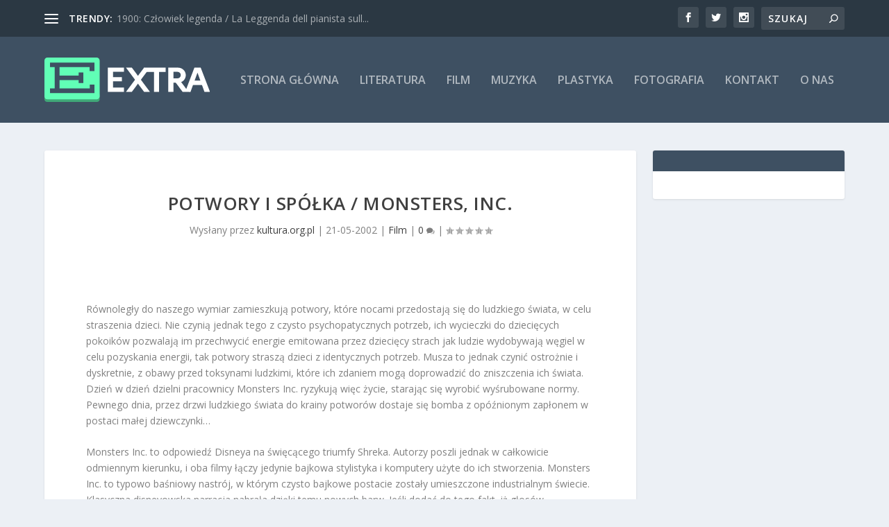

--- FILE ---
content_type: text/html; charset=UTF-8
request_url: https://kultura.org.pl/2002/05/potwory-i-sp/
body_size: 9068
content:
<!DOCTYPE html>
<!--[if IE 6]>
<html id="ie6" lang="pl-PL">
<![endif]-->
<!--[if IE 7]>
<html id="ie7" lang="pl-PL">
<![endif]-->
<!--[if IE 8]>
<html id="ie8" lang="pl-PL">
<![endif]-->
<!--[if !(IE 6) | !(IE 7) | !(IE 8)  ]><!-->
<html lang="pl-PL">
<!--<![endif]-->
<head>
	<meta charset="UTF-8" />
			
	<meta http-equiv="X-UA-Compatible" content="IE=edge">
	<link rel="pingback" href="https://kultura.org.pl/xmlrpc.php" />

		<!--[if lt IE 9]>
	<script src="https://kultura.org.pl/wp-content/themes/Extra/scripts/ext/html5.js" type="text/javascript"></script>
	<![endif]-->

	<script type="text/javascript">
		document.documentElement.className = 'js';
	</script>

	<script>var et_site_url='https://kultura.org.pl';var et_post_id='371';function et_core_page_resource_fallback(a,b){"undefined"===typeof b&&(b=a.sheet.cssRules&&0===a.sheet.cssRules.length);b&&(a.onerror=null,a.onload=null,a.href?a.href=et_site_url+"/?et_core_page_resource="+a.id+et_post_id:a.src&&(a.src=et_site_url+"/?et_core_page_resource="+a.id+et_post_id))}
</script><title>Potwory i spółka / Monsters, Inc. &#8211; Kultura</title>
<link rel='dns-prefetch' href='//fonts.googleapis.com' />
<link rel='dns-prefetch' href='//s.w.org' />
<link rel="alternate" type="application/rss+xml" title="Kultura &raquo; Kanał z wpisami" href="https://kultura.org.pl/feed/" />
<link rel="alternate" type="application/rss+xml" title="Kultura &raquo; Kanał z komentarzami" href="https://kultura.org.pl/comments/feed/" />
<link rel="alternate" type="application/rss+xml" title="Kultura &raquo; Potwory i spółka / Monsters, Inc. Kanał z komentarzami" href="https://kultura.org.pl/2002/05/potwory-i-sp/feed/" />
		<script type="text/javascript">
			window._wpemojiSettings = {"baseUrl":"https:\/\/s.w.org\/images\/core\/emoji\/12.0.0-1\/72x72\/","ext":".png","svgUrl":"https:\/\/s.w.org\/images\/core\/emoji\/12.0.0-1\/svg\/","svgExt":".svg","source":{"concatemoji":"https:\/\/kultura.org.pl\/wp-includes\/js\/wp-emoji-release.min.js?ver=5.4.18"}};
			/*! This file is auto-generated */
			!function(e,a,t){var n,r,o,i=a.createElement("canvas"),p=i.getContext&&i.getContext("2d");function s(e,t){var a=String.fromCharCode;p.clearRect(0,0,i.width,i.height),p.fillText(a.apply(this,e),0,0);e=i.toDataURL();return p.clearRect(0,0,i.width,i.height),p.fillText(a.apply(this,t),0,0),e===i.toDataURL()}function c(e){var t=a.createElement("script");t.src=e,t.defer=t.type="text/javascript",a.getElementsByTagName("head")[0].appendChild(t)}for(o=Array("flag","emoji"),t.supports={everything:!0,everythingExceptFlag:!0},r=0;r<o.length;r++)t.supports[o[r]]=function(e){if(!p||!p.fillText)return!1;switch(p.textBaseline="top",p.font="600 32px Arial",e){case"flag":return s([127987,65039,8205,9895,65039],[127987,65039,8203,9895,65039])?!1:!s([55356,56826,55356,56819],[55356,56826,8203,55356,56819])&&!s([55356,57332,56128,56423,56128,56418,56128,56421,56128,56430,56128,56423,56128,56447],[55356,57332,8203,56128,56423,8203,56128,56418,8203,56128,56421,8203,56128,56430,8203,56128,56423,8203,56128,56447]);case"emoji":return!s([55357,56424,55356,57342,8205,55358,56605,8205,55357,56424,55356,57340],[55357,56424,55356,57342,8203,55358,56605,8203,55357,56424,55356,57340])}return!1}(o[r]),t.supports.everything=t.supports.everything&&t.supports[o[r]],"flag"!==o[r]&&(t.supports.everythingExceptFlag=t.supports.everythingExceptFlag&&t.supports[o[r]]);t.supports.everythingExceptFlag=t.supports.everythingExceptFlag&&!t.supports.flag,t.DOMReady=!1,t.readyCallback=function(){t.DOMReady=!0},t.supports.everything||(n=function(){t.readyCallback()},a.addEventListener?(a.addEventListener("DOMContentLoaded",n,!1),e.addEventListener("load",n,!1)):(e.attachEvent("onload",n),a.attachEvent("onreadystatechange",function(){"complete"===a.readyState&&t.readyCallback()})),(n=t.source||{}).concatemoji?c(n.concatemoji):n.wpemoji&&n.twemoji&&(c(n.twemoji),c(n.wpemoji)))}(window,document,window._wpemojiSettings);
		</script>
		<meta content="Extra v.4.5.1" name="generator"/><style type="text/css">
img.wp-smiley,
img.emoji {
	display: inline !important;
	border: none !important;
	box-shadow: none !important;
	height: 1em !important;
	width: 1em !important;
	margin: 0 .07em !important;
	vertical-align: -0.1em !important;
	background: none !important;
	padding: 0 !important;
}
</style>
	<link rel='stylesheet' id='wp-block-library-css'  href='https://kultura.org.pl/wp-includes/css/dist/block-library/style.min.css?ver=5.4.18' type='text/css' media='all' />
<link rel='stylesheet' id='extra-fonts-css'  href='https://fonts.googleapis.com/css?family=Open+Sans:300italic,400italic,600italic,700italic,800italic,400,300,600,700,800&#038;subset=latin,latin-ext' type='text/css' media='all' />
<link rel='stylesheet' id='extra-style-css'  href='https://kultura.org.pl/wp-content/themes/Extra/style.css?ver=4.5.1' type='text/css' media='all' />
<link rel='stylesheet' id='dashicons-css'  href='https://kultura.org.pl/wp-includes/css/dashicons.min.css?ver=5.4.18' type='text/css' media='all' />
<script type='text/javascript' src='https://kultura.org.pl/wp-includes/js/jquery/jquery.js?ver=1.12.4-wp'></script>
<script type='text/javascript' src='https://kultura.org.pl/wp-includes/js/jquery/jquery-migrate.min.js?ver=1.4.1'></script>
<script type='text/javascript' src='https://kultura.org.pl/wp-content/themes/Extra/core/admin/js/es6-promise.auto.min.js?ver=5.4.18'></script>
<script type='text/javascript'>
/* <![CDATA[ */
var et_core_api_spam_recaptcha = {"site_key":"","page_action":{"action":"potwory_i_sp"}};
/* ]]> */
</script>
<script type='text/javascript' src='https://kultura.org.pl/wp-content/themes/Extra/core/admin/js/recaptcha.js?ver=5.4.18'></script>
<link rel='https://api.w.org/' href='https://kultura.org.pl/wp-json/' />
<link rel="EditURI" type="application/rsd+xml" title="RSD" href="https://kultura.org.pl/xmlrpc.php?rsd" />
<link rel="wlwmanifest" type="application/wlwmanifest+xml" href="https://kultura.org.pl/wp-includes/wlwmanifest.xml" /> 
<link rel='prev' title='Spiderman: The Movie' href='https://kultura.org.pl/2002/05/spiderman-the-movie/' />
<link rel='next' title='Fight Club / Podziemny Krąg' href='https://kultura.org.pl/2002/05/fight-club-podziemny-krg/' />
<meta name="generator" content="WordPress 5.4.18" />
<link rel="canonical" href="https://kultura.org.pl/2002/05/potwory-i-sp/" />
<link rel='shortlink' href='https://kultura.org.pl/?p=371' />
<link rel="alternate" type="application/json+oembed" href="https://kultura.org.pl/wp-json/oembed/1.0/embed?url=https%3A%2F%2Fkultura.org.pl%2F2002%2F05%2Fpotwory-i-sp%2F" />
<link rel="alternate" type="text/xml+oembed" href="https://kultura.org.pl/wp-json/oembed/1.0/embed?url=https%3A%2F%2Fkultura.org.pl%2F2002%2F05%2Fpotwory-i-sp%2F&#038;format=xml" />

<!-- This site is using AdRotate v5.8.6 to display their advertisements - https://ajdg.solutions/ -->
<!-- AdRotate CSS -->
<style type="text/css" media="screen">
	.g { margin:0px; padding:0px; overflow:hidden; line-height:1; zoom:1; }
	.g img { height:auto; }
	.g-col { position:relative; float:left; }
	.g-col:first-child { margin-left: 0; }
	.g-col:last-child { margin-right: 0; }
	@media only screen and (max-width: 480px) {
		.g-col, .g-dyn, .g-single { width:100%; margin-left:0; margin-right:0; }
	}
</style>
<!-- /AdRotate CSS -->

<meta name="viewport" content="width=device-width, initial-scale=1.0, maximum-scale=1.0, user-scalable=1" /><link rel="shortcut icon" href="" /></head>
<body data-rsssl=1 class="post-template-default single single-post postid-371 single-format-standard et_extra et_fixed_nav et_pb_gutters3 et_primary_nav_dropdown_animation_Default et_secondary_nav_dropdown_animation_Default with_sidebar with_sidebar_right et_includes_sidebar et-db et_minified_js et_minified_css">
	<div id="page-container" class="page-container">
				<!-- Header -->
		<header class="header left-right">
						<!-- #top-header -->
			<div id="top-header" style="">
				<div class="container">

					<!-- Secondary Nav -->
											<div id="et-secondary-nav" class="et-trending">
						
							<!-- ET Trending -->
							<div id="et-trending">

								<!-- ET Trending Button -->
								<a id="et-trending-button" href="#" title="">
									<span></span>
									<span></span>
									<span></span>
								</a>

								<!-- ET Trending Label -->
								<h4 id="et-trending-label">
									trendy:								</h4>

								<!-- ET Trending Post Loop -->
								<div id='et-trending-container'>
																											<div id="et-trending-post-606" class="et-trending-post et-trending-latest">
											<a href="https://kultura.org.pl/2002/10/1900-czowiek-legenda-la-leggenda-dell-pianista-sulloceano/">1900: Człowiek legenda / La Leggenda dell pianista sull...</a>
										</div>
																			<div id="et-trending-post-73" class="et-trending-post">
											<a href="https://kultura.org.pl/2012/05/rowan-stocks-moore-minimalist-disney-posters-galeria/">Rowan Stocks-Moore: Minimalist Disney Posters (galeria)</a>
										</div>
																			<div id="et-trending-post-507" class="et-trending-post">
											<a href="https://kultura.org.pl/2000/01/minimal-bros-zaoga/">Minimal Bros &#8211; załoga</a>
										</div>
																									</div>
							</div>
							
												</div>
					
					<!-- #et-info -->
					<div id="et-info">

						
						<!-- .et-extra-social-icons -->
						<ul class="et-extra-social-icons" style="">
																																														<li class="et-extra-social-icon facebook">
									<a href="https://facebook.com" class="et-extra-icon et-extra-icon-background-hover et-extra-icon-facebook"></a>
								</li>
																																															<li class="et-extra-social-icon twitter">
									<a href="https://twitter.com" class="et-extra-icon et-extra-icon-background-hover et-extra-icon-twitter"></a>
								</li>
																																																																																																																																																																																																										<li class="et-extra-social-icon instagram">
									<a href="https://instagram.com" class="et-extra-icon et-extra-icon-background-hover et-extra-icon-instagram"></a>
								</li>
																																																																																																																																																																																																																																																																																																																																																																																																																																								</ul>
						
						<!-- .et-top-search -->
												<div class="et-top-search" style="">
							<form role="search" class="et-search-form" method="get" action="https://kultura.org.pl/">
			<input type="search" class="et-search-field" placeholder="Szukaj" value="" name="s" title="Szukać:" />
			<button class="et-search-submit"></button>
		</form>						</div>
						
						<!-- cart -->
											</div>
				</div><!-- /.container -->
			</div><!-- /#top-header -->

			
			<!-- Main Header -->
			<div id="main-header-wrapper">
				<div id="main-header" data-fixed-height="80">
					<div class="container">
					<!-- ET Ad -->
						
						
						<!-- Logo -->
						<a class="logo" href="https://kultura.org.pl/" data-fixed-height="51">
							<img src="https://kultura.org.pl/wp-content/themes/Extra/images/logo.svg" alt="Kultura" id="logo" />
						</a>

						
						<!-- ET Navigation -->
						<div id="et-navigation" class="">
							<ul id="et-menu" class="nav"><li id="menu-item-36" class="menu-item menu-item-type-custom menu-item-object-custom menu-item-36"><a title="Strona główna" href="https://www.kultura.org.pl">Strona główna</a></li>
<li id="menu-item-37" class="menu-item menu-item-type-taxonomy menu-item-object-category menu-item-37"><a href="https://kultura.org.pl/category/literatura/">Literatura</a></li>
<li id="menu-item-38" class="menu-item menu-item-type-taxonomy menu-item-object-category current-post-ancestor current-menu-parent current-post-parent menu-item-38"><a href="https://kultura.org.pl/category/film/">Film</a></li>
<li id="menu-item-39" class="menu-item menu-item-type-taxonomy menu-item-object-category menu-item-39"><a href="https://kultura.org.pl/category/muzyka/">Muzyka</a></li>
<li id="menu-item-92" class="menu-item menu-item-type-taxonomy menu-item-object-category menu-item-92"><a href="https://kultura.org.pl/category/plastyka/">Plastyka</a></li>
<li id="menu-item-93" class="menu-item menu-item-type-taxonomy menu-item-object-category menu-item-93"><a href="https://kultura.org.pl/category/fotografia-wystawy/">Fotografia</a></li>
<li id="menu-item-44" class="menu-item menu-item-type-post_type menu-item-object-page menu-item-44"><a href="https://kultura.org.pl/kontakt/">Kontakt</a></li>
<li id="menu-item-40" class="menu-item menu-item-type-post_type menu-item-object-page menu-item-40"><a title="O nas" href="https://kultura.org.pl/Informacje/">O nas</a></li>
</ul>							<div id="et-mobile-navigation">
			<span class="show-menu">
				<div class="show-menu-button">
					<span></span>
					<span></span>
					<span></span>
				</div>
				<p>Wybierz Strona</p>
			</span>
			<nav>
			</nav>
		</div> <!-- /#et-mobile-navigation -->						</div><!-- /#et-navigation -->
					</div><!-- /.container -->
				</div><!-- /#main-header -->
			</div><!-- /#main-header-wrapper -->

		</header>

				<div id="main-content">
		<div class="container">
		<div id="content-area" class="clearfix">
			<div class="et_pb_extra_column_main">
																<article id="post-371" class="module single-post-module post-371 post type-post status-publish format-standard hentry category-film tag-recenzja et-doesnt-have-format-content et_post_format-et-post-format-standard">
														<div class="post-header">
								<h1 class="entry-title">Potwory i spółka / Monsters, Inc.</h1>
								<div class="post-meta vcard">
									<p>Wysłany przez <a href="https://kultura.org.pl/author/admin/" class="url fn" title="Wpisy od kultura.org.pl" rel="author">kultura.org.pl</a> | <span class="updated">21-05-2002</span> | <a href="https://kultura.org.pl/category/film/" rel="tag">Film</a> | <a class="comments-link" href="https://kultura.org.pl/2002/05/potwory-i-sp/#comments">0 <span title="Liczba komentarzy" class="comment-bubble post-meta-icon"></span></a> | <span class="rating-stars" title="Ocena:0.00"><span class="post-meta-icon rating-star rating-star-empty rating-star-1"></span>
<span class="post-meta-icon rating-star rating-star-empty rating-star-2"></span>
<span class="post-meta-icon rating-star rating-star-empty rating-star-3"></span>
<span class="post-meta-icon rating-star rating-star-empty rating-star-4"></span>
<span class="post-meta-icon rating-star rating-star-empty rating-star-5"></span>
</span></p>
								</div>
							</div>
							
							
														
							<div class="post-wrap">
															<div class="post-content entry-content">
									<p>Równoległy do naszego wymiar zamieszkują potwory, które nocami przedostają się do ludzkiego świata, w celu straszenia dzieci. Nie czynią jednak tego z czysto psychopatycznych potrzeb, ich wycieczki do dziecięcych pokoików pozwalają im przechwycić energie emitowana przez dziecięcy strach jak ludzie wydobywają węgiel w celu pozyskania energii, tak potwory straszą dzieci z identycznych potrzeb. Musza to jednak czynić ostrożnie i dyskretnie, z obawy przed toksynami ludzkimi, które ich zdaniem mogą doprowadzić do zniszczenia ich świata. Dzień w dzień dzielni pracownicy Monsters Inc. ryzykują więc życie, starając się wyrobić wyśrubowane normy. Pewnego dnia, przez drzwi ludzkiego świata do krainy potworów dostaje się bomba z opóźnionym zapłonem w postaci małej dziewczynki&#8230;</p>
<p>Monsters Inc. to odpowiedź Disneya na święcącego triumfy Shreka. Autorzy poszli jednak w całkowicie odmiennym kierunku, i oba filmy łączy jedynie bajkowa stylistyka i komputery użyte do ich stworzenia. Monsters Inc. to typowo baśniowy nastrój, w którym czysto bajkowe postacie zostały umieszczone industrialnym świecie. Klasyczna disneyowska narracja nabrała dzięki temu nowych barw. Jeśli dodać do tego fakt, iż głosów bohaterom filmu użyczyli Steve Busceni (czarny charakter) i John Goodman (dobry charakter), nie pozostaje nic innego jak tylko polecić ten film dużym i małym.</p>
<p>Reżyseria: Peter Docter, David Silverman, Lee Unkrich<br />
</p>
<p>USA, 2001<br />
</p>
<p>Animowany<br />
</p>
<p>czas 96 min.<br />

</p>
<p align="right">minimal</p>
<p></p>
																	</div>
														</div>
														<div class="post-footer">
								<div class="social-icons ed-social-share-icons">
									<p class="share-title">Dzielić:</p>
									
		
		
		
		
		
		
		
		
		
		<a href="http://www.facebook.com/sharer.php?u=https://kultura.org.pl/2002/05/potwory-i-sp/&#038;t=Potwory%20i%20sp%C3%B3%C5%82ka%20%2F%20Monsters%2C%20Inc." class="social-share-link" title="Udostępnij „ Potwory i spółka / Monsters, Inc.” przez Facebook" data-network-name="facebook" data-share-title="Potwory i spółka / Monsters, Inc." data-share-url="https://kultura.org.pl/2002/05/potwory-i-sp/">
				<span class="et-extra-icon et-extra-icon-facebook et-extra-icon-background-hover" ></span>
			</a><a href="http://twitter.com/intent/tweet?text=Potwory%20i%20sp%C3%B3%C5%82ka%20%2F%20Monsters%2C%20Inc.%20https://kultura.org.pl/2002/05/potwory-i-sp/" class="social-share-link" title="Udostępnij „ Potwory i spółka / Monsters, Inc.” przez Twitter" data-network-name="twitter" data-share-title="Potwory i spółka / Monsters, Inc." data-share-url="https://kultura.org.pl/2002/05/potwory-i-sp/">
				<span class="et-extra-icon et-extra-icon-twitter et-extra-icon-background-hover" ></span>
			</a><a href="https://plus.google.com/share?url=https://kultura.org.pl/2002/05/potwory-i-sp/&#038;t=Potwory%20i%20sp%C3%B3%C5%82ka%20%2F%20Monsters%2C%20Inc." class="social-share-link" title="Udostępnij „ Potwory i spółka / Monsters, Inc.” przez Google +" data-network-name="googleplus" data-share-title="Potwory i spółka / Monsters, Inc." data-share-url="https://kultura.org.pl/2002/05/potwory-i-sp/">
				<span class="et-extra-icon et-extra-icon-googleplus et-extra-icon-background-hover" ></span>
			</a><a href="https://www.tumblr.com/share?v=3&#038;u=https://kultura.org.pl/2002/05/potwory-i-sp/&#038;t=Potwory%20i%20sp%C3%B3%C5%82ka%20%2F%20Monsters%2C%20Inc." class="social-share-link" title="Udostępnij „ Potwory i spółka / Monsters, Inc.” przez Tumblr" data-network-name="tumblr" data-share-title="Potwory i spółka / Monsters, Inc." data-share-url="https://kultura.org.pl/2002/05/potwory-i-sp/">
				<span class="et-extra-icon et-extra-icon-tumblr et-extra-icon-background-hover" ></span>
			</a><a href="http://www.pinterest.com/pin/create/button/?url=https://kultura.org.pl/2002/05/potwory-i-sp/&#038;description=Potwory%20i%20sp%C3%B3%C5%82ka%20%2F%20Monsters%2C%20Inc.&#038;media=" class="social-share-link" title="Udostępnij „ Potwory i spółka / Monsters, Inc.” przez Pinterest" data-network-name="pinterest" data-share-title="Potwory i spółka / Monsters, Inc." data-share-url="https://kultura.org.pl/2002/05/potwory-i-sp/">
				<span class="et-extra-icon et-extra-icon-pinterest et-extra-icon-background-hover" ></span>
			</a><a href="http://www.linkedin.com/shareArticle?mini=true&#038;url=https://kultura.org.pl/2002/05/potwory-i-sp/&#038;title=Potwory%20i%20sp%C3%B3%C5%82ka%20%2F%20Monsters%2C%20Inc." class="social-share-link" title="Udostępnij „ Potwory i spółka / Monsters, Inc.” przez LinkedIn" data-network-name="linkedin" data-share-title="Potwory i spółka / Monsters, Inc." data-share-url="https://kultura.org.pl/2002/05/potwory-i-sp/">
				<span class="et-extra-icon et-extra-icon-linkedin et-extra-icon-background-hover" ></span>
			</a><a href="https://bufferapp.com/add?url=https://kultura.org.pl/2002/05/potwory-i-sp/&#038;title=Potwory%20i%20sp%C3%B3%C5%82ka%20%2F%20Monsters%2C%20Inc." class="social-share-link" title="Udostępnij „ Potwory i spółka / Monsters, Inc.” przez Buffer" data-network-name="buffer" data-share-title="Potwory i spółka / Monsters, Inc." data-share-url="https://kultura.org.pl/2002/05/potwory-i-sp/">
				<span class="et-extra-icon et-extra-icon-buffer et-extra-icon-background-hover" ></span>
			</a><a href="http://www.stumbleupon.com/badge?url=https://kultura.org.pl/2002/05/potwory-i-sp/&#038;title=Potwory%20i%20sp%C3%B3%C5%82ka%20%2F%20Monsters%2C%20Inc." class="social-share-link" title="Udostępnij „ Potwory i spółka / Monsters, Inc.” przez Stumbleupon" data-network-name="stumbleupon" data-share-title="Potwory i spółka / Monsters, Inc." data-share-url="https://kultura.org.pl/2002/05/potwory-i-sp/">
				<span class="et-extra-icon et-extra-icon-stumbleupon et-extra-icon-background-hover" ></span>
			</a><a href="#" class="social-share-link" title="Udostępnij „ Potwory i spółka / Monsters, Inc.” przez Email" data-network-name="basic_email" data-share-title="Potwory i spółka / Monsters, Inc." data-share-url="https://kultura.org.pl/2002/05/potwory-i-sp/">
				<span class="et-extra-icon et-extra-icon-basic_email et-extra-icon-background-hover" ></span>
			</a><a href="#" class="social-share-link" title="Udostępnij „ Potwory i spółka / Monsters, Inc.” przez Print" data-network-name="basic_print" data-share-title="Potwory i spółka / Monsters, Inc." data-share-url="https://kultura.org.pl/2002/05/potwory-i-sp/">
				<span class="et-extra-icon et-extra-icon-basic_print et-extra-icon-background-hover" ></span>
			</a>								</div>
																<div class="rating-stars">
									<p id="rate-title" class="rate-title">Oceniać:</p><div id="rating-stars"></div><input type="hidden" id="post_id" value="371" />								</div>
																<style type="text/css" id="rating-stars">
									.post-footer .rating-stars #rated-stars img.star-on,
									.post-footer .rating-stars #rating-stars img.star-on {
										background-color: #db509f;
									}
								</style>
							</div>

																				</article>

						<nav class="post-nav">
							<div class="nav-links clearfix">
								<div class="nav-link nav-link-prev">
									<a href="https://kultura.org.pl/2002/05/spiderman-the-movie/" rel="prev"><span class="button">Poprzedni</span><span class="title">Spiderman: The Movie</span></a>								</div>
								<div class="nav-link nav-link-next">
									<a href="https://kultura.org.pl/2002/05/fight-club-podziemny-krg/" rel="next"><span class="button">Następny</span><span class="title">Fight Club / Podziemny Krąg</span></a>								</div>
							</div>
						</nav>
												<div class="et_extra_other_module author-box vcard">
							<div class="author-box-header">
								<h3>O autorze</h3>
							</div>
							<div class="author-box-content clearfix">
								<div class="author-box-avatar">
									<img alt='kultura.org.pl' src='https://secure.gravatar.com/avatar/09ba4489adee885b06764935f91e658c?s=170&#038;d=mm&#038;r=g' srcset='https://secure.gravatar.com/avatar/09ba4489adee885b06764935f91e658c?s=340&#038;d=mm&#038;r=g 2x' class='avatar avatar-170 photo' height='170' width='170' />								</div>
								<div class="author-box-description">
									<h4><a class="author-link url fn" href="https://kultura.org.pl/author/admin/" rel="author" title="Zobacz wszystkie posty w procentach">kultura.org.pl</a></h4>
									<p class="note"></p>
									<ul class="social-icons">
																			</ul>
								</div>
							</div>
						</div>
						
												<div class="et_extra_other_module related-posts">
							<div class="related-posts-header">
								<h3>powiązane posty</h3>
							</div>
							<div class="related-posts-content clearfix">
																<div class="related-post">
									<div class="featured-image"><a href="https://kultura.org.pl/2002/05/wtc-vs-martwica-m/" title="WTC vs Martwica Mózgu" class="post-thumbnail">
				<img src="https://kultura.org.pl/wp-content/themes/Extra/images/post-format-thumb-text.svg" alt="WTC vs Martwica Mózgu" /><span class="et_pb_extra_overlay"></span>
			</a></div>
									<h4 class="title"><a href="https://kultura.org.pl/2002/05/wtc-vs-martwica-m/">WTC vs Martwica Mózgu</a></h4>
									<p class="date"><span class="updated">23-05-2002</span></p>
								</div>
																<div class="related-post">
									<div class="featured-image"><a href="https://kultura.org.pl/2002/09/hollandia-w-warsie/" title="Holland w Warsie" class="post-thumbnail">
				<img src="https://kultura.org.pl/wp-content/themes/Extra/images/post-format-thumb-text.svg" alt="Holland w Warsie" /><span class="et_pb_extra_overlay"></span>
			</a></div>
									<h4 class="title"><a href="https://kultura.org.pl/2002/09/hollandia-w-warsie/">Holland w Warsie</a></h4>
									<p class="date"><span class="updated">26-09-2002</span></p>
								</div>
																<div class="related-post">
									<div class="featured-image"><a href="https://kultura.org.pl/2002/07/mona-lisa-z-wielkim-szu/" title="Mona Lisa z Wielkim Szu" class="post-thumbnail">
				<img src="https://kultura.org.pl/wp-content/themes/Extra/images/post-format-thumb-text.svg" alt="Mona Lisa z Wielkim Szu" /><span class="et_pb_extra_overlay"></span>
			</a></div>
									<h4 class="title"><a href="https://kultura.org.pl/2002/07/mona-lisa-z-wielkim-szu/">Mona Lisa z Wielkim Szu</a></h4>
									<p class="date"><span class="updated">31-07-2002</span></p>
								</div>
																<div class="related-post">
									<div class="featured-image"><a href="https://kultura.org.pl/2002/10/reyser-amelii-krci-nowy-film/" title="Reżyser Amelii kręci nowy film" class="post-thumbnail">
				<img src="https://kultura.org.pl/wp-content/themes/Extra/images/post-format-thumb-text.svg" alt="Reżyser Amelii kręci nowy film" /><span class="et_pb_extra_overlay"></span>
			</a></div>
									<h4 class="title"><a href="https://kultura.org.pl/2002/10/reyser-amelii-krci-nowy-film/">Reżyser Amelii kręci nowy film</a></h4>
									<p class="date"><span class="updated">10-10-2002</span></p>
								</div>
																							</div>
						</div>
										
				<!-- You can start editing here. -->

<section id="comment-wrap">
			<div id="comments" class="nocomments">
			 <!-- If comments are open, but there are no comments. -->

					</div>
					<div id="respond" class="comment-respond">
		<h3 id="reply-title" class="comment-reply-title"><span>Zostaw odpowiedź</span> <small><a rel="nofollow" id="cancel-comment-reply-link" href="/2002/05/potwory-i-sp/#respond" style="display:none;">Anuluj pisanie odpowiedzi</a></small></h3><form action="https://kultura.org.pl/wp-comments-post.php" method="post" id="commentform" class="comment-form"><p class="comment-notes"><span id="email-notes">Twój adres e-mail nie zostanie opublikowany.</span> Wymagane pola są oznaczone <span class="required">*</span></p><p class="comment-form-comment"><label for="comment">KOMENTARZ</label><textarea id="comment" name="comment" cols="45" rows="8" aria-required="true"></textarea></p><p class="comment-form-author"><label for="author">Nazwa <span class="required">*</span></label> <input id="author" name="author" type="text" value="" size="30" maxlength="245" required='required' /></p>
<p class="comment-form-email"><label for="email">Email <span class="required">*</span></label> <input id="email" name="email" type="text" value="" size="30" maxlength="100" aria-describedby="email-notes" required='required' /></p>
<p class="comment-form-url"><label for="url">Witryna internetowa</label> <input id="url" name="url" type="text" value="" size="30" maxlength="200" /></p>
<p class="comment-form-cookies-consent"><input id="wp-comment-cookies-consent" name="wp-comment-cookies-consent" type="checkbox" value="yes" /> <label for="wp-comment-cookies-consent">Zapisz moje dane, adres e-mail i witrynę w przeglądarce aby wypełnić dane podczas pisania kolejnych komentarzy.</label></p>
<p class="form-submit"><input name="submit" type="submit" id="submit" class="submit" value="Wyślij komentarz" /> <input type='hidden' name='comment_post_ID' value='371' id='comment_post_ID' />
<input type='hidden' name='comment_parent' id='comment_parent' value='0' />
</p><p style="display: none;"><input type="hidden" id="ak_js" name="ak_js" value="238"/></p></form>	</div><!-- #respond -->
		</section>
			</div><!-- /.et_pb_extra_column.et_pb_extra_column_main -->

			<div class="et_pb_extra_column_sidebar">
	<div id="custom_html-3" class="widget_text et_pb_widget widget_custom_html"><h4 class="widgettitle"> </h4><div class="textwidget custom-html-widget"> <script data-ad-client="ca-pub-8814093847914501" async src="https://pagead2.googlesyndication.com/pagead/js/adsbygoogle.js"></script></div></div> <!-- end .et_pb_widget --></div>

		</div> <!-- #content-area -->
	</div> <!-- .container -->
	</div> <!-- #main-content -->

	
	<footer id="footer" class="footer_columns_3">
				<div id="footer-bottom">
			<div class="container">

				<!-- Footer Info -->
				<p id="footer-info">Zaprojektowany przez <a href="http://www.elegantthemes.com" title="Premium WordPress Themes">Elegant Themes</a> | Napędzany <a href="http://www.wordpress.org">WordPress</a></p>

				<!-- Footer Navigation -->
								<div id="footer-nav">
											<ul class="et-extra-social-icons" style="">
																																								<li class="et-extra-social-icon facebook">
								<a href="https://facebook.com" class="et-extra-icon et-extra-icon-background-none et-extra-icon-facebook"></a>
							</li>
																																									<li class="et-extra-social-icon twitter">
								<a href="https://twitter.com" class="et-extra-icon et-extra-icon-background-none et-extra-icon-twitter"></a>
							</li>
																																																																																																																																																																																<li class="et-extra-social-icon instagram">
								<a href="https://instagram.com" class="et-extra-icon et-extra-icon-background-none et-extra-icon-instagram"></a>
							</li>
																																																																																																																																																																																																																																																																																																																																																																																		</ul>
									</div> <!-- /#et-footer-nav -->
				
			</div>
		</div>
	</footer>
	</div> <!-- #page-container -->

	
	<script type='text/javascript'>
/* <![CDATA[ */
var click_object = {"ajax_url":"https:\/\/kultura.org.pl\/wp-admin\/admin-ajax.php"};
/* ]]> */
</script>
<script type='text/javascript' src='https://kultura.org.pl/wp-content/plugins/adrotate/library/jquery.adrotate.clicktracker.js'></script>
<script type='text/javascript' src='https://kultura.org.pl/wp-includes/js/masonry.min.js?ver=3.3.2'></script>
<script type='text/javascript'>
/* <![CDATA[ */
var EXTRA = {"images_uri":"https:\/\/kultura.org.pl\/wp-content\/themes\/Extra\/images\/","ajaxurl":"https:\/\/kultura.org.pl\/wp-admin\/admin-ajax.php","your_rating":"Twoja ocena:","item_in_cart_count":"%d Item in Cart","items_in_cart_count":" %d Przedmioty w koszyku","item_count":"%d Item","items_count":" %d Przedmioty","rating_nonce":"71edff4f5f","timeline_nonce":"dbf6e67ade","blog_feed_nonce":"6fd869d522","error":"Wyst\u0105pi\u0142 problem. Spr\u00f3buj ponownie.","contact_error_name_required":"Pole nazwy nie mo\u017ce by\u0107 puste.","contact_error_email_required":"Pole e-mail nie mo\u017ce by\u0107 puste.","contact_error_email_invalid":"Prosz\u0119 wpisa\u0107 aktualny adres e-mail.","is_ab_testing_active":"","is_cache_plugin_active":"no"};
var et_shortcodes_strings = {"previous":"Previous","next":"Next"};
var et_pb_custom = {"ajaxurl":"https:\/\/kultura.org.pl\/wp-admin\/admin-ajax.php","images_uri":"https:\/\/kultura.org.pl\/wp-content\/themes\/Extra\/images","builder_images_uri":"https:\/\/kultura.org.pl\/wp-content\/themes\/Extra\/includes\/builder\/images","et_frontend_nonce":"71d22740e5","subscription_failed":"Prosz\u0119, sprawd\u017a pola poni\u017cej, aby upewni\u0107 si\u0119, \u017ce wpisa\u0142e\u015b poprawn\u0105 informacj\u0119.","et_ab_log_nonce":"ee30da43e1","fill_message":"Prosz\u0119 wype\u0142ni\u0107 nast\u0119puj\u0105ce pola:","contact_error_message":"Napraw poni\u017csze b\u0142\u0119dy:","invalid":"Nieprawid\u0142owy adres e-mail","captcha":"Captcha","prev":"Przed","previous":"Poprzednie","next":"Dalej","wrong_captcha":"Wpisa\u0142e\u015b\/-a\u015b w captcha nieprawid\u0142owy numer.","wrong_checkbox":"Checkbox","ignore_waypoints":"no","is_divi_theme_used":"","widget_search_selector":".widget_search","ab_tests":[],"is_ab_testing_active":"","page_id":"371","unique_test_id":"","ab_bounce_rate":"5","is_cache_plugin_active":"no","is_shortcode_tracking":"","tinymce_uri":""}; var et_frontend_scripts = {"builderCssContainerPrefix":"#et-boc","builderCssLayoutPrefix":"#et-boc .et-l"};
var et_pb_box_shadow_elements = [];
var et_pb_motion_elements = {"desktop":[],"tablet":[],"phone":[]};
/* ]]> */
</script>
<script type='text/javascript' src='https://kultura.org.pl/wp-content/themes/Extra/scripts/scripts.unified.js?ver=4.5.1'></script>
<script type='text/javascript' src='https://kultura.org.pl/wp-content/themes/Extra/core/admin/js/common.js?ver=4.5.1'></script>
<script type='text/javascript' src='https://kultura.org.pl/wp-includes/js/wp-embed.min.js?ver=5.4.18'></script>
</body>
</html>

<!--
Performance optimized by W3 Total Cache. Learn more: https://www.boldgrid.com/w3-total-cache/


Served from: kultura.org.pl @ 2026-01-31 19:16:03 by W3 Total Cache
-->

--- FILE ---
content_type: text/html; charset=utf-8
request_url: https://www.google.com/recaptcha/api2/aframe
body_size: 267
content:
<!DOCTYPE HTML><html><head><meta http-equiv="content-type" content="text/html; charset=UTF-8"></head><body><script nonce="E2CRowustaGGZDz9bkNdbA">/** Anti-fraud and anti-abuse applications only. See google.com/recaptcha */ try{var clients={'sodar':'https://pagead2.googlesyndication.com/pagead/sodar?'};window.addEventListener("message",function(a){try{if(a.source===window.parent){var b=JSON.parse(a.data);var c=clients[b['id']];if(c){var d=document.createElement('img');d.src=c+b['params']+'&rc='+(localStorage.getItem("rc::a")?sessionStorage.getItem("rc::b"):"");window.document.body.appendChild(d);sessionStorage.setItem("rc::e",parseInt(sessionStorage.getItem("rc::e")||0)+1);localStorage.setItem("rc::h",'1769912166375');}}}catch(b){}});window.parent.postMessage("_grecaptcha_ready", "*");}catch(b){}</script></body></html>